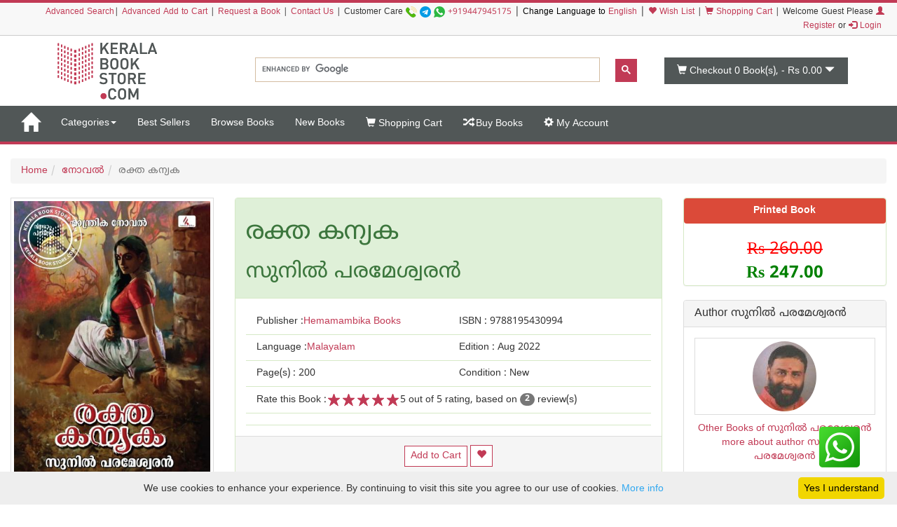

--- FILE ---
content_type: text/css
request_url: https://keralabookstore.com/css/stores/store1/custom.css?v=4
body_size: 6798
content:
/* ==========================================================================
   KBS's custom styles over ride only required styles,
   write styles from top to bottom usage
   ==========================================================================
KBS Main Color : #c13a55
KBS Second Color : #515757
*/
/* read below link to know whow css overriding happens
http://stackoverflow.com/questions/2417287/two-css-files-defining-same-class
*/
/*
 * Noto Sans Malayalam (Malayalam) http://www.google.com/fonts/earlyaccess
 */
@font-face {
    font-family: 'Noto Sans Malayalam';
    font-style: normal;
    font-weight: 400;
    src: url(//fonts.gstatic.com/ea/notosansmalayalam/v4/NotoSansMalayalam-Regular.eot);
    src: url(//fonts.gstatic.com/ea/notosansmalayalam/v4/NotoSansMalayalam-Regular.eot?#iefix) format('embedded-opentype'),
        url(//fonts.gstatic.com/ea/notosansmalayalam/v4/NotoSansMalayalam-Regular.woff2) format('woff2'),
        url(//fonts.gstatic.com/ea/notosansmalayalam/v4/NotoSansMalayalam-Regular.woff) format('woff'),
        url(//fonts.gstatic.com/ea/notosansmalayalam/v4/NotoSansMalayalam-Regular.ttf) format('truetype');
}
@font-face {
    font-family: 'Noto Sans Malayalam';
    font-style: normal;
    font-weight: 700;
    src: url(//fonts.gstatic.com/ea/notosansmalayalam/v4/NotoSansMalayalam-Bold.eot);
    src: url(//fonts.gstatic.com/ea/notosansmalayalam/v4/NotoSansMalayalam-Bold.eot?#iefix) format('embedded-opentype'),
        url(//fonts.gstatic.com/ea/notosansmalayalam/v4/NotoSansMalayalam-Bold.woff2) format('woff2'),
        url(//fonts.gstatic.com/ea/notosansmalayalam/v4/NotoSansMalayalam-Bold.woff) format('woff'),
        url(//fonts.gstatic.com/ea/notosansmalayalam/v4/NotoSansMalayalam-Bold.ttf) format('truetype');
}

html{
    font-family: 'Noto Sans Malayalam', Arial, Verdana, sans-serif !important;
}
body{
    font-family: 'Noto Sans Malayalam', Arial, Verdana, sans-serif !important;
}
.tooltip {
    font-family: 'Noto Sans Malayalam', Arial, Verdana, sans-serif !important;
}
.popover {
    font-family: 'Noto Sans Malayalam', Arial, Verdana, sans-serif !important;
}
a{
    color: #c13a55;
}
a:hover{
    color: #c13a55;
}
.eng{
    font-family: Arial, Verdana, sans-serif !important;
}
.books{
}
.books .book{
}
.books .both{
    margin-bottom: 20px;
}
.book{

}/*
.cut{
    white-space: nowrap;
    text-overflow: ellipsis;
    padding-top: 2px;
    padding-bottom: 2px;
    overflow-x: hidden;

}*/
.books .book .bimg{
}
.book .binfo{
    /*white-space: nowrap;*/
    /*  overflow: hidden;
      text-overflow: ellipsis;*/
}
.binfo .bkname{
    font-size: 16px;
    color: #515757 !important;
}
.binfo .bauth{
    font-size: 14px;
    color: #515757 !important;
}
.binfo .pubname{
    font-size: 12px;
    color: #515757 !important;
}
.book:hover{
}
.binfo h4{
	white-space: nowrap;
    text-overflow: ellipsis;
    padding-top: 2px;
    padding-bottom: 2px;
    overflow-x: hidden;
}
.binfo h5{
	white-space: nowrap;
    text-overflow: ellipsis;
    padding-top: 2px;
    padding-bottom: 2px;
    overflow-x: hidden;
}
.bkname{
    font-size: 16px;
    color: #211f20 !important;
}
.bauth{
    font-size: 14px;
    color: #515757 !important;
}
.pubname{
    /* publisher name */
    font-size: 12px;
    color: #515757 !important;
}
.blurb{
    /* book description and author description*/
    font-size: 14px;
    margin-top: 10px;
    margin-bottom: 10px;
}
.book .bkname{
    /* for future use */
}
.book .bauth{
    /* for future use */
}
.book .blurb{
    /* for future use */
}
.category{
    font-family: 'Noto Sans Malayalam', sans-serif;
    font-size: 14px;
}

.kb-color{
    color: #c13a55 !important;
}
.kb-bg-color{
    background-color: #c13a55 !important;
}

a:hover{
    text-decoration:none;
}

.rupe{
    font-family: 'Noto Sans Malayalam';
	padding-top: 5px;
}

/*.rupe:before{
    position: relative;
    top: 1px;
    display: inline-block;
    font-family: 'Noto Sans Malayalam';
    font-style: normal;
    font-weight: normal;
    font-size: 16px;
    line-height: 1;
    -webkit-font-smoothing: antialiased;
    -moz-osx-font-smoothing: grayscale;
    content: "\20B9";
}*/

.rupe .oldprice{
    /*font-weight:bold;*/
    color: #B30700;
}
.rupe .discount{
    font-weight:bold;
    color: green;
}
.rupe .price{
    font-weight:bold;
    color: #515757;
}

.brupe{
    font-family: 'Noto Sans Malayalam';
}

/*.brupe:before{
    position: relative;
    top: 1px;
    display: inline-block;
    font-family: 'Noto Sans Malayalam';
    font-style: normal;
    font-weight: normal;
    font-size: x-large;
    line-height: 1;
    -webkit-font-smoothing: antialiased;
    -moz-osx-font-smoothing: grayscale;
    content: "\20B9";
}*/

.brupe .oldprice{
    /*font-weight:bold;*/
    color: red;
    font-size: x-large;
}
.brupe .discount{
    font-weight:bold;
    color: green;
    font-size: x-large;
}
.brupe .price{
    font-weight:bold;
    color: #515757;
    font-size: x-large;
}
.slide{
    /*for netbeans error fix*/
}
.rec-prev{
    /*for netbeans error fix*/
}
.rec-next{
    /*for netbeans error fix*/
}
.award-prev{
    /*for netbeans error fix*/
}
.award-next{
    /*for netbeans error fix*/
}
.new-prev{
    /*for netbeans error fix*/
}
.new-next{
    /*for netbeans error fix*/
}
.best-prev{
    /*for netbeans error fix*/
}
.best-next{
    /*for netbeans error fix*/
}
.item{
    /*for netbeans error fix*/
}
.kb-top-strip{
    border-top:4px solid #c13a55;
}
.kb-top-login{
    background: #f8f8f8;
    padding: 3px;
    border-bottom: 1px solid #cccccc;
}

.cat-menu {
    padding-left: 0;
    margin-left: -5px;
    list-style: none;
}
.cat-menu > li {
    display: inline-block;
    padding: 10px;
}
.cat-menu > li > a > span {
    margin-left: 5px;
}
.cat-menu .active{
    background-color: #c13a55;
    color: white;
}
.cat-menu .active a{
    color: white;
}
/*e-Cart menu style*/


.cart-dropdown{
    margin-left: 15px;
    margin-right: 15px;
    border-radius: 0px;
    min-width: 90%;
}
.cart-dropdown .table {
    margin-bottom: 0px !important;
}
.navbar{
    border: 0px !important;
    border-radius: 0px !important;
    border-bottom: 4px solid #c13a55 !important;
    background-color: #515757 !important;
}
.navbar-default .navbar-brand{
    color: white;
}
.navbar-default .navbar-nav>li>a ,.navbar-default .navbar-nav>li>a:focus, .navbar-default .navbar-nav>li>a:hover {
    color: white;
}
.navbar .nav > li:hover{
    background: #c13a55;
}

.navbar .nav > li > a:hover{
    color:#FFF !important;
    -webkit-transition:background 1s ease;
    -moz-transition:background 1s ease;
    -o-transition:background 1s ease;
    transition:background 1s ease;
}
.navbar .nav > li > a:active{
    color:#FFF !important;
}
.navbar-default .navbar-nav>.open>a, .navbar-default .navbar-nav>.open>a:focus, .navbar-default .navbar-nav>.open>a:hover {
    color: #FFFFFF;
    background-color: #c13a55;
}

@media(max-width:767px){
    /*xs xtra small devices*/
    .navbar-header{
        /*min-height: 110px;*/
    }
    .navbar-brand{
        padding: 0px 0px;
    }
    #logo1 {
        margin-bottom: 10px;
    }
    .kb-top-logo .row {
        display: block !important;
        align-items: center;
    }

}
@media (min-width: 768px){

}
@media (min-width: 768px) and (max-width: 991px) {
    /*sm small devices*/
    .navbar .nav >.active:after{
        height: 0;
        position: absolute;
        right: -15px;
        top: 0;
        width: 0;
    }

    .navbar .nav >.active:before{
        position: absolute;
        left: -15px;
        top: 0px;
        width: 0;
        height: 0;
    }
    .navbar .nav > li > a:hover:before{
        position: absolute;
        left: -15px;
        top: 0px;
        width: 0;
        height: 0;
    }
    .navbar .nav > li > a:hover:after{
        height: 0;
        position: absolute;
        right: -15px;
        top: 0;
        width: 0;
    }
}
@media (min-width: 992px){
    .navbar-brand{
        padding: 10px 15px;
        margin-left: 0px !important;
    }
    .navbar .nav >.active:after{
        border-color: transparent transparent transparent #c13a55;
        border-style: solid;
        border-width: 50px 0 0 15px;
        content: "";
        height: 0;
        position: absolute;
        right: -15px;
        top: 0;
        width: 0;
    }

    .navbar .nav >.active:before{
        content: "";
        position: absolute;
        left: -15px;
        top: 0px;
        width: 0;
        height: 0;
        border-style: solid;
        border-width: 0 15px 50px 0;
        border-color: transparent #c13a55 transparent transparent;
    }
    .navbar .nav > li > a:hover:before{
        content: "";
        position: absolute;
        left: -15px;
        top: 0px;
        width: 0;
        height: 0;
        border-style: solid;
        border-width: 0 15px 50px 0;
        border-color: transparent #c13a55 transparent transparent;
    }
    .navbar .nav > li > a:hover:after{
        border-color: transparent transparent transparent #c13a55;
        border-style: solid;
        border-width: 50px 0 0 15px;
        content: "";
        height: 0;
        position: absolute;
        right: -15px;
        top: 0;
        width: 0;
    }
}
@media (min-width: 992px) and (max-width: 1199px) {
    /*md mediam devices*/

}
@media(min-width:1200px){
    /*lg large devices*/
    .kborderlist{
        padding-left: 0px !important;
        padding-right: 0px !important;
        margin-top: -18px !important;
        height: 0px !important;
    }
}

.navbar-default{
}
.navbar-default .navbar-nav>.active>a{
    background:#c13a55 !important;
    color: #fff;
}
.navbar .nav > li >a:active{
    background:#c13a55 !important;
    color: #fff;
}

.white{
    color:#FFF !important;
}
.lt-ie9 .kblock-box{
    display: none;
}
.kblock{
    border: 1px solid #c13a55;
    background: none;
    border-radius:0px !important;
    box-shadow: none;
    padding:0px !important;
    display:flex;
    /*    min-height: 20px;
        padding: 19px;*/
    margin-bottom: 20px;
}
.kblock:hover{
    border: 1px solid #c13a55;
    border-radius:0px !important;
    box-shadow: none;
    padding:0px !important;
    cursor: pointer;
}

.kblock-text{
    padding: 16px;
    text-align: center;
    font-size: 18px;
    text-transform: uppercase;
}
.kblock-icon{
    font-size: 40px;
    color: #c13a55;;
    background: #e3e3e3;
    height: 110px;
    line-height: 110px;
    width: 110px;
    text-align: center;
    padding:0px !important;
    top:0px !important;
}
.kblock-icon:hover{
    font-size: 40px;
    color: #fff;;
    background: #c13a55;
    height: 110px;
    line-height: 110px;
    width: 110px;
    text-align: center;
    padding:0px !important;
}

.kblock-icon:after{
    border-color: transparent transparent transparent #e3e3e3;
    border-style: solid;
    border-width: 110px 0 0 35px;
    content: "";
    height: 0;
    position: absolute;
    right: -35px;
    top: 0;
    width: 0;
}
.kblock-icon:hover:after{
    border-color: transparent transparent transparent #c13a55;
    border-style: solid;
    border-width: 110px 0 0 35px;
    content: "";
    height: 0;
    position: absolute;
    right: -35px;
    top: 0;
    width: 0;
}
.cart,.cart:hover,.cart:visited,.cart:focus{
    height: 38px;
    background: #515757;
    color: #fff;
    border-radius: 0px;
}

.customNavigation{
    margin-right: 15px;
    margin-top: 20px;
}
.blog-icon{
    margin-right: 0px;
}
.blog-content{
    background:#e6e7e8;
    /*min-height:100px;*/
    margin-top: 10px;
    padding:10px;
    clear:both;
    border-top:4px solid #fff;
}
.blog-list li{
    list-style: none;
    margin-bottom: 5px;
}
.search-btn,.search-btn:hover{
    background: #c13a55;
    color:#FFF;
    height:40px !important;
    width: 40px;
    border: 1px solid #c13a55;
    border-radius:0px;
}
.search-box,.search-box:focus{
    height:40px !important;
    min-width: 40px;
    border: 1px solid #c13a55;
    border-radius:0px;
    margin-top: 2px;
}

.thumbnail{
    background: none;
    border-radius: 0px !important;
    margin-bottom: 10px;
}
.thumbnail:hover{
    border-color:#e6e7e8;
}

.navbar-brand:hover,
.navbar-brand:focus {
    color:#FFF !important;
    background: #c13a55 !important;
}
.navbar-brand:active{
    color:#FFF !important;
    background: #515757 !important;
}
.kbs-logo {
    margin-top: 8px;
    margin-left: 8px;
    background-color:  #515757 !important;
    border: 1px solid transparent;
    border-radius: 4px;
}
.kbs-logo:hover {
    background-color:  #c13a55 !important;
}

.navbar-brand .glyphicon {
    font-size: 1.5em;
}
.kb-top-logo {
    /*future use*/
}
.kb-top-logo .row {
    display: flex;
    align-items: center;
}
#search1{
    margin-top: 30px;
}
#cart1, #cart2{
    /*margin-top: 30px;*/
}
.kb-sm-search-cart{
    padding-bottom: 10px;
}

.bestsellers-head{
    /*    background-color: yellow;*/
}
#bestsellers{
    padding-top: 10px;
}
.engbooks-head{
    /*background-color: yellow;*/
}
#engbooks{
    padding-top: 10px;
}
.promotions-head{
    /*background-color: yellow;*/
}
#promotions{
    padding-top: 10px;
}
newebooks-head{
}
#newebooks{
    padding-top: 10px;
}
newaudios-head{
}
#newaudios{
    padding-top: 10px;
}
newcds-head{
}
#newcds{
    padding-top: 10px;
}

.newbooks-head{
    /*background-color: blue;*/
}
#newbooks{
    padding-top: 10px;
}
.award-head{
    /*background-color: red;*/
}
#award{
    padding-top: 10px;
}
.recentbooks-head {
    /*background-color: green;*/
}
#recentbooks{
    padding-top: 10px;
}
.more-btn{
    padding-left: 0px !important;
    padding-right: 0px !important;
}
.btn{
    padding: 4px 8px;
    margin-top: 2px;
    margin-bottom: 2px;
}
.btn-kbs{
    background: #FFFFFF !important;
    border-color: #c13a55 !important;
    color: #c13a55 !important;
    border-radius: 0px !important;
    font-weight: bold;
}
.btn-kbs:hover{
    background: #c13a55 !important;
    color: #FFFFFF !important;
}
.btn-kbsed{
    background: #c13a55 !important;
    color: #FFFFFF !important;
    border-radius: 0px !important;
}
.btn-add-cart{
    background: #FFFFFF !important;
    color: #c13a55 !important;
    border-radius: 0px !important;
    border: 1px solid #c13a55 !important;
}
.btn-add-cart:hover{
    background: #c13a55 !important;
    color: #FFFFFF !important;
}
.btn-added-cart{
    background: #c13a55 !important;
    color: #FFFFFF !important;
    border-radius: 0px !important;
}
.btn-added-cart:hover{
    background: #c13a55 !important;
    color: #FFFFFF !important;
}
.btn-wishlist{
    background: #FFFFFF !important;
    color: #c13a55;
    border-radius: 0px !important;
    border: 1px solid #c13a55 !important;
}
.btn-wishlist:hover{
    background: #c13a55 !important;
    color: #FFFFFF !important;
}
.btn-wishlisted {
    border-radius: 0px !important;
    background: #c13a55 !important;
    color: #ffffff;
    border: 1px solid #c13a55;
}
.btn-wishlisted:hover{
    background: #c13a55 !important;
    color: #FFFFFF !important;
}
.btn-outstock{
    background: #f0f3f5 !important;
    color: #000000 !important;
    border-radius: 0px !important;
    cursor: default;
    padding: 4px 6px !important;
    border: 1px solid #ccc;
}
.btn-notify{
    background: #FFFFFF !important;
    color: #c13a55 !important;
    border: 1px solid #c13a55 !important;
    border-radius: 0px !important;
}
.btn-notify:hover{
    background: #c13a55 !important;
    color: #FFFFFF !important;
}
.btn-notifyed{
    background: #c13a55 !important;
    color: #FFFFFF !important;
    border-radius: 0px !important;
}
.btn-outprint{
    background: #bdbfc1 !important;
    color: #000000 !important;
    border-radius: 0px !important;
    cursor: default;
}
.btn-request{
    background: #FFFFFF !important;
    color: #c13a55 !important;
    border-color: #c13a55 !important;
    border-radius: 0px !important;
}
.btn-request:hover{
    background: #c13a55 !important;
    color: #FFFFFF !important;
}
.btn-requested{
    background: #c13a55 !important;
    color: #FFFFFF !important;
    border-radius: 0px !important;
}
.label-free {
    background-color: #03680B;
    display: inline-block;
    padding: 6px 6px 3px;
    margin: 5px 0px 0px 5px;
    font-weight: 700;
    line-height: 1;
    color: #fff;
    text-align: center;
    white-space: nowrap;
    vertical-align: baseline;
    border-radius: .25em;
}


/*ribbon*/
.ribbon {
    position: absolute;
    top: 50px;
    padding-left: 51px;
    z-index: 20;
}
.ribbon .ribbon-background {
    position: absolute;
    top: 0;
    right: 0;
}
.ribbon .theribbon {
    position: relative;
    padding: 3px 10px 3px 10px;
    margin: 20px 10px 10px -50px;
    color: #fff;
    background-color: #255F56;
    text-shadow: 0px 1px 2px #bbb;
}
.ribbon .theribbon:before,
.ribbon .theribbon:after {
    content: ' ';
    position: absolute;
    width: 0;
    height: 0;
}
.ribbon .theribbon:after {
    left: 0px;
    top: 100%;
    border-width: 5px 10px;
    border-style: solid;
    border-color: #2d7b6b #2d7b6b transparent transparent;
}
.ribbon.ebook {
    top: 0px;
}
.ribbon.febook {
    top: 0px;
}
.ribbon.febook .theribbon {
    background-color: #166079;
    text-shadow: 0px 1px 2px #bbb;
}
.ribbon.febook .theribbon:after {
    border-color: #2390b0 #2390b0 transparent transparent;
}
.ribbon.audio {
    top: 0px;
}
.ribbon.audio .theribbon {
    background-color: #2B642B;
    text-shadow: 0px 1px 2px #bbb;
}
.ribbon.audio .theribbon:after {
    border-color: #357935 #357935 transparent transparent;
}
.ribbon.faudio {
    top: 0px;
}
.ribbon.faudio .theribbon {
    background-color: #166079;
    text-shadow: 0px 1px 2px #bbb;
}
.ribbon.faudio .theribbon:after {
    border-color: #357935 #357935 transparent transparent;
}
/*ribbon end*/
.footer-heading{
    text-transform: uppercase;
    font-weight: bold;
    background: #c13a55;
    position: relative;
    display: inline-block;
    padding: 10px 10px 10px 20px;
    margin: 10px 10px 20px 10px;
    color: #ffffff;
    font-size: 12px;
}

.footer-heading:after{
    content: '';
    width: 0;
    height: 0;
    border-style: solid;
    border-width: 37px 25px 0 25px;
    border-color: transparent transparent transparent transparent;
    position: absolute;
    top: 0;
    right: -50px;
    border-left-color: #c13a55;

}
.footer-heading:before{
    content: '';
    position: absolute;
    bottom: 0;
    left: 0;
    right: 0;
    height: 1px;
}

.footer-div{
    padding-top: 20px;
    padding-bottom: 20px;
    background: #211f20;
    color: #aaa;
}
footer{
    background: #211f20;
    padding-bottom: 0px;
    margin-top: 40px;
    color: #aaa;
}

footer a, footer a:visited{
    color: #ddd;
}

footer a:hover{
    color: #ccc;
    text-decoration: underline;
}

footer hr{
    height: 0px;
    padding: 0px;
    margin: 5px 0px;
    border-top: 1px solid #111;
    border-bottom: 1px solid #222;
}

footer ul{
    margin-left: 0px;
    margin:0px;
    padding-left:15px;
}

footer ul li{
    list-style-type: none;
    margin-bottom: 5px;
}
footer .widget{
    margin-bottom: 20px;
    margin-left:10px;
}
.footer-txt{
    color:#DA9AA3;
}

.kbs-strock{
    text-transform: uppercase;
    font-weight: bold;
    background: #c13a55;
    position: relative;
    display: inline-block;
}
.kbs-strock:after {
    content: '';
    width: 0;
    height: 0;
    border-style: solid;
    border-width: 40px 25px 0 25px;
    border-color: transparent transparent transparent transparent;
    position: absolute;
    top: 0;
    right: -50px;
    border-left-color: #c13a55;
}
.kbs-strock-div{
    background: #515757;
}
.kbs-strock-div span {
    padding-top: 10px;
    padding-bottom: 10px;
}
footer .copy{
    vertical-align: middle;
    margin-top: 20px;
    background: #515757;
	color: #FAFAFA;
    /*height: 20px;*/
}
.copy span{
    padding-top: 10px;
    padding-bottom: 10px;
}
.copy .date{
    padding-right: 50px;
}
.kbsocial{
    margin-bottom: 15px;
}
.kbaddress{
    margin-bottom: 15px;
}
.kbpayments{
    margin-bottom: 15px;
}
.kbappico{
    margin-bottom: 10px;
}

.login_btn{
    width: 230px;
    height: 45px;
    float: left;
    margin: 4px;
    border-radius: 5px;
    background-image: url("/images/kbs-sprite.png");
    background-repeat: no-repeat;
}
.facebook-log{
    background-position: 0px -100px;
}
.twitter-log{
    background-position: 0px -150px;
}
.linkedin-log{
    background-position: 0px -300px;
}
.google-plus-log{
    background-position: 0px -200px;
}
.yahoo-log{
    background-position: 0px -250px;
}
.windows-log{
    background-position: 0px -350px;
}

.kbs-sprite{
    background: url("/images/kbs-sprite.png");
    background-repeat: no-repeat;
}
.visa-icn, .mastercard-icn, .masterstro-icn, .paytm-icn {
    display: inline-block;
    width: 54px;
    height: 29px;
	border-radius: 5px;
}
.visa-icn {
    background-position: 1px 0px;
}
.mastercard-icn {
    background-position: -58px 0px;
}
.masterstro-icn {
    background-position: -117px 0px;
}
.paytm-icn {
    background-position: -176px 0px;
}
.facebook, .twitter, .g-plus, .pintrest{
    display: inline-block;
    width: 47px;
    height: 47px;
    margin-right: 5px;
    background-position: 0 400px;
    border-radius: 5px;
}
.facebook{
    background-position: 0px -39px;
    background-color: #3b5998;
}
.twitter{
    background-position: -108px -39px;
    background-color: #55acee;
}
.g-plus{
    background-position: -54px -39px;
    background-color: white;
}
.pintrest{
    background-position: -161px -38px;
    background-color: white;
}
.col-left{
    width: 48%;
    float: left;
}

.col-right{
    width: 48%;
    float: right;
}

.to-top a, .to-top a:visited{
    background: #c13a55;
}

.to-top {
    position: fixed;
    bottom: 10px;
    right: 10px;
    z-index: 104400;
}

.to-top a, .to-top a:visited{
    display: block;
    width: 30px;
    height: 30px;
    color: #fff;
    text-align: center;
    line-height: 30px;
}

.to-top a:hover {
    color: #fff;
    text-decoration: none;
    background: #ad344c;
}
/*for rating star, do not edit start
http://code.stephenmorley.org/html-and-css/star-rating-widget/
*/
.lt-ie9 .rating{
    display: none;
}
.starRating:not(old){
    display        : inline-block;
    width          : 7.5em;
    height         : 1.5em;
    overflow       : hidden;
    vertical-align : bottom;
}

.starRating:not(old) > input{
    margin-right : -100%;
    opacity      : 0;
}

.starRating:not(old) > label{
    display         : block;
    float           : right;
    position        : relative;
    background      : url('star-off.svg');
    background-size : contain;
}

.starRating:not(old) > label:before{
    content         : '';
    display         : block;
    width           : 1.5em;
    height          : 1.5em;
    background      : url('star-on.svg');
    background-size : contain;
    opacity         : 0;
    transition      : opacity 0.2s linear;
}

.starRating:not(old) > label:hover:before,
.starRating:not(old) > label:hover ~ label:before,
.starRating:not(:hover) > :checked ~ label:before{
    opacity : 1;
}
/*for rating star, do not edit end*/
/* ########################*/
/* for owl-carocel -- do not edit , start */
/*
 * 	Core Owl Carousel CSS File
 *	v1.3.3
 */

/* clearfix */
.owl-carousel .owl-wrapper:after {
    content: ".";
    display: block;
    clear: both;
    visibility: hidden;
    line-height: 0;
    height: 0;
}
/* display none until init */
.owl-carousel{
    display: none;
    position: relative;
    width: 100%;
    -ms-touch-action: pan-y;
}
.owl-carousel .owl-wrapper{
    display: none;
    position: relative;
    -webkit-transform: translate3d(0px, 0px, 0px);
}
.owl-carousel .owl-wrapper-outer{
    overflow: hidden;
    position: relative;
    width: 100%;
}
.owl-carousel .owl-wrapper-outer.autoHeight{
    -webkit-transition: height 500ms ease-in-out;
    -moz-transition: height 500ms ease-in-out;
    -ms-transition: height 500ms ease-in-out;
    -o-transition: height 500ms ease-in-out;
    transition: height 500ms ease-in-out;
}

.owl-carousel .owl-item{
    float: left;
    padding: 20px;/*this was added by sony*/
    border: 1px solid white;
}
.owl-item:hover{
    border: 1px solid #e8e9e9;
}
.owl-controls .owl-page,
.owl-controls .owl-buttons div{
    cursor: pointer;
}
.owl-controls {
    -webkit-user-select: none;
    -khtml-user-select: none;
    -moz-user-select: none;
    -ms-user-select: none;
    user-select: none;
    -webkit-tap-highlight-color: rgba(0, 0, 0, 0);
}

/* mouse grab icon */
.grabbing {
    cursor:url(/images/grabbing.png) 8 8, move;
}

/* fix */
.owl-carousel  .owl-wrapper,
.owl-carousel  .owl-item{
    -webkit-backface-visibility: hidden;
    -moz-backface-visibility:    hidden;
    -ms-backface-visibility:     hidden;
    -webkit-transform: translate3d(0,0,0);
    -moz-transform: translate3d(0,0,0);
    -ms-transform: translate3d(0,0,0);
}

/*
* 	Owl Carousel Owl Demo Theme
*	v1.3.3
*/

.owl-theme .owl-controls{
    margin-top: 10px;
    text-align: center;
}

/* Styling Next and Prev buttons */

.owl-theme .owl-controls .owl-buttons div{
    color: #FFF;
    display: inline-block;
    zoom: 1;
    *display: inline;/*IE7 life-saver */
    margin: 5px;
    padding: 3px 10px;
    font-size: 12px;
    -webkit-border-radius: 30px;
    -moz-border-radius: 30px;
    border-radius: 30px;
    background: #869791;
    filter: Alpha(Opacity=50);/*IE7 fix*/
    opacity: 0.5;
}
/* Clickable class fix problem with hover on touch devices */
/* Use it for non-touch hover action */
.owl-theme .owl-controls.clickable .owl-buttons div:hover{
    filter: Alpha(Opacity=100);/*IE7 fix*/
    opacity: 1;
    text-decoration: none;
}

/* Styling Pagination*/

.owl-theme .owl-controls .owl-page{
    display: inline-block;
    zoom: 1;
    *display: inline;/*IE7 life-saver */
}
.owl-theme .owl-controls .owl-page span{
    display: block;
    width: 12px;
    height: 12px;
    margin: 5px 7px;
    filter: Alpha(Opacity=50);/*IE7 fix*/
    opacity: 0.5;
    -webkit-border-radius: 20px;
    -moz-border-radius: 20px;
    border-radius: 20px;
    background: #869791;
}

.owl-theme .owl-controls .owl-page.active span,
.owl-theme .owl-controls.clickable .owl-page:hover span{
    filter: Alpha(Opacity=100);/*IE7 fix*/
    opacity: 1;
}

/* If PaginationNumbers is true */

.owl-theme .owl-controls .owl-page span.owl-numbers{
    height: auto;
    width: auto;
    color: #FFF;
    padding: 2px 10px;
    font-size: 12px;
    -webkit-border-radius: 30px;
    -moz-border-radius: 30px;
    border-radius: 30px;
}

/* preloading images */
.owl-item.loading{
    min-height: 150px;
    background: url(http://kbsi.in/images/ajax-loader.gif) no-repeat center center
}
/* for owl-carocel -- do not edit , end */

/*!
 * Yamm!3 - Yet another megamenu for Bootstrap 3
 * http://geedmo.github.com/yamm3
 *
 * @geedmo - Licensed under the MIT license
 */
.yamm .nav,
.yamm .collapse,
.yamm .dropup,
.yamm .dropdown {
    position: static;
}
.yamm .container {
    position: relative;
}
.yamm .dropdown-menu {
    left: auto;
}
.yamm .yamm-content {
    padding-top: 10px;
    padding-bottom: 20px;
    padding-left: 30px;
    padding-right: 30px;
}
.yamm .dropdown.yamm-fw .dropdown-menu {
    left: 0;
    right: 0;
}
/*Yamm!3 - Yet another megamenu for Bootstrap 3 end */
.logo-hide{
    display: none !important;
}

.login{
    max-width: 715px;
    margin: 0 auto;
}
.login-hr{
    background-color: #cdcdcd;
    height: 1px;
    margin-top: 0px !important;
    margin-bottom: 0px !important;
}
.login-or{
    display: block;
    position: absolute;
    left: 50%;
    top: -0.6em;
    margin-left: -1.5em;
    background-color: white;
    width: 3em;
    text-align: center;
}
.login-div{
    margin-top: 10px;
    margin-bottom: 20px;
}
/*category list group */
.list-group-item>a .badge {
    float: right;
}
.list-group-item.active, .list-group-item.active:focus, .list-group-item.active:hover {
    z-index: 2;
    color: #fff;
    background-color: #c13a55;
    border-color: #c13a55;
}
.list-group-item.active a{
    color: #fff;
}
.kb-right{
    text-align: right !important;
}
.kb-standout{
    min-height: 20px;
    padding: 5px;
    margin-bottom: 20px;
    background-color: #f5f5f5;
    border: 1px solid #e3e3e3;
    border-radius: 4px;
    -webkit-box-shadow: inset 0 1px 1px rgba(0,0,0,.05);
    box-shadow: inset 0 1px 1px rgba(0,0,0,.05);
}
/* for book img in product detail page */
.bkimage {
    margin-bottom:10px;
}
.bthump{
    padding-left: 0px;
}
.bthump li {
    display: inline;
}

.bkinfo div{
    padding-top: 8px;
    padding-bottom: 8px;
    border-bottom: 1px solid #d6e9c6;
    padding-left: 15px;
    padding-right: 15px;
}
.tab-pane {
    border-left: 1px solid #ddd;
    border-right: 1px solid #ddd;
    border-bottom: 1px solid #ddd;
    border-radius: 0px 0px 5px 5px;
    padding: 10px;
}
.nav-tabs {
    margin-bottom: 0;
}
div.atclear {
    display: none !important;
}
.ebookspan {
    color: white;
    font-size: 1em;
    font-weight: bold;
    border-radius: 4px;
    padding: 8px;
    background-color: green;
}
.cdspan {
    color: white;
    font-size: 1em;
    font-weight: bold;
    border-radius: 4px;
    padding: 8px;
    background-color: #2390b0;
}
.printbookspan {
    color: white;
    font-size: 1em;
    font-weight: bold;
    border-radius: 4px;
    padding: 8px;
    background-color: #DB4A39;
}
.kbreview p{
    padding-left: 10px;
    border-left: 5px solid #cccccc;
    margin-left: 50px;
}
.kbreview .kbrby,.kbrd{
    font-weight: bold;
}
#googleBox, #mozhiBox{
    padding: 5px;
    border: 1px solid #cccccc;
}
.kbs-header{
    padding-top: 10px;
    padding-left: 10px;
    margin: 40px 0 20px;
    border-bottom: 2px solid #c13a55;
    background-color: #515757;
    color: white;
}
.kbs-header strong{
    font-size: 18px;
}
.pleasenote {
    font-style:italic;
    color:red;
    font-size: small;
}
.stockWarning {
    font-weight:700;
    font-style:italic;
    color:#c03;
}
.bprice{
    min-height: 40px;
}
.btns{
    min-height: 35px; 
}
.checkoutBarFrom,.checkoutBarTo
{
    color:#8c8c8c
}
.checkoutBarCurrent
{
    font-weight: bold;
    color:green;
}
.vcenter {
    display: inline-block;
    vertical-align: middle;
    float: none;
}
.row.no-gutter {
    margin-left: 0;
    margin-right: 0;
}

.row.no-gutter [class*='col-']:not(:first-child),
.row.no-gutter [class*='col-']:not(:last-child) {
    padding-right: 0;
    padding-left: 0;
}
.faqHeader {
    font-size: 27px;
    margin: 20px;
}

.panel-heading [data-toggle="collapse"]:after {
    font-family: 'Glyphicons Halflings';
    content: "\e072"; /* "play" icon */
    float: right;
    color: #c13a55;
    font-size: 18px;
    line-height: 22px;
    /* rotate "play" icon from > (right arrow) to down arrow */
    -webkit-transform: rotate(-90deg);
    -moz-transform: rotate(-90deg);
    -ms-transform: rotate(-90deg);
    -o-transform: rotate(-90deg);
    transform: rotate(-90deg);
}

.panel-heading [data-toggle="collapse"].collapsed:after {
    /* rotate "play" icon from > (right arrow) to ^ (up arrow) */
    -webkit-transform: rotate(90deg);
    -moz-transform: rotate(90deg);
    -ms-transform: rotate(90deg);
    -o-transform: rotate(90deg);
    transform: rotate(90deg);
    color: #454444;
}
#gsc-i-id1, #gsc-i-id2{
    font-size: 20px !important;
}
.gsc-search-button{
    padding: 6px 8px 6px 8px !important;
    font-size: 14px !important;
    height: 33px !important;
}
.gsc-clear-button{
    display: none !important;
}
form.gsc-search-box {
    padding: 0 !important;
}
.gsc-control-cse, .gsc-control-cse-en{
    padding: 0px !important;
}
/*new login screen css */
.social-log_btn{
    width: 186px;
    height: 36px;
    float: left;
    margin: 4px;
    border-radius: 5px;
    background-image: url("/images/kbs-sprite.png");
    background-repeat: no-repeat;
}
.social-facebook-log{
    background-position: 0px -960px;
}
.social-twitter-log{
    background-position: 0px -1004px;
}
.social-google-plus-log{
    background-position: 0px -1048px;
}
.social-yahoo-log{
    background-position: 0px -1092px;
}
.social-linkedin-log{
    background-position: 0px -1138px;
}
.social-windows-log{
    background-position: 0px -1182px;
}

.externalLink {
    background-image:url(//kbsi.in/images/styles/stores/store1/brand/external.png);
    background-position:right top;
    background-repeat:no-repeat;
    padding-right:12px
}
#resultLoading{
	width: 100%;
	height: 100%;
	position: fixed;
	z-index: 10000000;
	top: 0;
	left: 0;
	right: 0;
	bottom: 0;
	margin: auto;
}

#resultLoading .bg {
	background: #000000;
	opacity: 0.7;
	width: 100%;
	height: 100%;
	position: absolute;
	top: 0;
}

#resultLoading>div:first {
	width: 250px;
	height: 75px;
	text-align: center;
	position: fixed;
	top: 0;
	left: 0;
	right: 0;
	bottom: 0;
	margin: auto;
	font-size: 16px;
	z-index: 10;
	color: #ffffff;
}
.makecenter {
	position: relative;
	top:46%;
	left: 46%;
	text-align: center;
	float: left;
	color: white;
}
